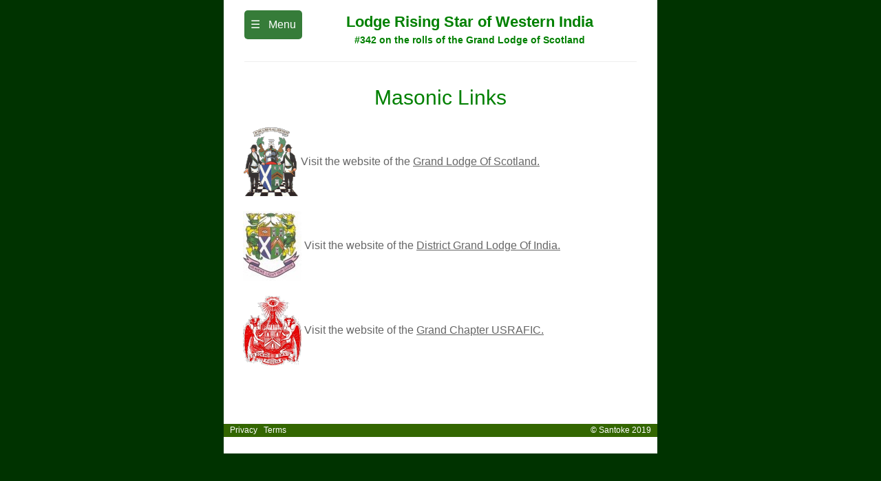

--- FILE ---
content_type: text/html; charset=UTF-8
request_url: https://lodgerisingstar.com/links.php
body_size: 4300
content:


<STYLE TYPE="text/css">
 
 html, p, TD {font-family: Arial; font-size: 12pt; color: #666666;}
 
 </STYLE>



<HTML>
<HEAD>

<META HTTP-EQUIV="Content-Type" CONTENT="text/html; charset=ISO-8859-1">
<meta name="viewport" content="width=device-width, initial-scale=1,  maximum-scale=1, user-scalable=1" />
<meta name="theme-color" content="#4CAF50">
<meta name="apple-mobile-web-app-capable" content="yes">
<meta name="apple-mobile-web-app-status-bar-style" content="black-translucent">

<meta property="og:title" content="Lodge Rising Star of Western India#342 SC" />
<meta property="og:description" content="History and other details of Lodge Rising Star of Western India#342 SC at Mumbai, India" />
<meta property="og:url" content="https://www.lodgerisingstar.com/" />
<meta property="og:image" content="https://www.lodgerisingstar.com/bannerfb.png" />

<META NAME="Description" CONTENT="History of Lodge Rising Star of Western India, with interesting details of Freemasonry in India and Mumbai.">
<META NAME="Keywords" CONTENT="Lodge Rising Star of Western India, Lodge Rising Star, Lodge, lodge, freemasonry, freemason, masonry, freemasonry in India, freemasonry in Mumbai, freemason lodges in Mumbai, freemasonry in Bombay, Lodges, lodges, craft, blue craft, masonry in Mumbai, masonry in Bombay, masonry in India, lodges at Bombay, lodges in India, lodges in Mumbai, masons in India, masons in Mumbai, masons in Bombay">
<!-- freemasonry, masons, Lodge Rising Star of Western India, Lodge Rising Star, Lodge, lodge, freemasonry, freemason, masonry, freemasonry in India, freemasonry in Mumbai, freemasonry in Bombay, Lodges, lodges, craft, blue craft, masonry in Mumbai, masonry in Bombay, masonry in India, lodges at Bombay, lodges in India, lodges in Mumbai, masons in India, masons in Mumbai, masons in Bombay -->

<TITLE>Lodge Rising Star of Western India #342 SC</TITLE>
<link rel="apple-touch-icon" href="bannerfb.png" />
<link rel="icon" sizes="192x192" href="banner-192.png">
<LINK REL="shortcut icon" href="favicon.ico">

<link rel="stylesheet" href="https://www.w3schools.com/w3css/4/w3.css">
<link rel="manifest" href="manifest.json">

</HEAD>

<BODY>

<script>
 if ('serviceWorker' in navigator) {
    console.log("Will the service worker register?");
    navigator.serviceWorker.register('sw.js')
      .then(function(reg){
        console.log("Yes, it did.");
     }).catch(function(err) {
        console.log("No it didn't. This happened:", err)
    });
 }
</script>

<style type="text/css">
	@media only screen and (min-width: 768px) {
    /* tablets and desktop */
	   div#mobile { display: none; }
           div#page { text-align: left; background-color: white; width: 630px; margin: auto;padding-top: 60px;line-height: 1.6;}
          #pageh {background-color: white; width: 600px;  position:fixed; top:0px; z-index: 100;

          margin: auto;left: 0;right: 0;padding:15px;}
         html { scroll-behavior: smooth; }
           p {padding: 0px 25px;}
            body { background-color: #003300;}
}

@media only screen and (max-width: 767px) {
    /* phones */
	div#desktop { display: none; }
         div#page { text-align: left; background-color: white; width: 90vw; margin: auto;padding-top:35px; line-height: 1.6;}
        #pagehm {position:fixed; width:95vw; margin:auto; background-color: white;top:0; padding:5px; z-index: 100; }
        body { background-color: white;}
        html { scroll-behavior: smooth; }
}

</style>



<div id="desktop">

<style>


/* Dropdown Button */
.dropbtn {
    background-color: #367c39;
    color: white;
    padding: 9px;
    font-size: 16px;
    border: 1px;border-radius:5px;
    cursor: pointer;
    
}

/* Dropdown button on hover & focus */
.dropbtn:hover, .dropbtn:focus {
    background-color: #3e8e41;
}

/* The container <div> - needed to position the dropdown content */
.dropdown {
    position: relative;
    display: inline-block;
}

/* Dropdown Content (Hidden by Default) */
.dropdown-content {
    display: none;
    position: absolute;
    background-color:  #edf7ee;
    min-width: 140px;
    box-shadow: 0px 8px 16px 0px rgba(0,0,0,0.2);
    z-index: 1;
}

/* Links inside the dropdown */
.dropdown-content  a {
    color: #333333;
    font: bold 14px arial, sans-serif ; 
    padding: 6px 16px;
    text-decoration: none;
    display: block;
}


/* Dropdown Button */

.dropbtn2, .dropbtn3 {
    text-decoration: none; font: bold 14px arial, sans-serif ; 
    color:#404040;
     padding: 8px 16px;
    text-decoration: none;
    background-color: #edf7ee;
   display: block;
    
}

/* Dropdown button on hover & focus */
.dropbtn2:hover, .dropbtn2:focus, .dropbtn3:hover, .dropbtn3:focus {
    background-color: #e6e6e6;
}

/* The container <div> - needed to position the dropdown content */
.dropdown2 , .dropdown3 {
    position: relative;
    display: inline-block;
    
}

/* Dropdown Content (Hidden by Default) */
.dropdown-content2 , .dropdown-content3  {
    display: none;
    position: absolute;left:20;
    background-color: #ddf7ee;
    min-width: 140px;
    box-shadow: 0px 8px 16px 0px rgba(0,0,0,0.2);
    z-index: 1;
}



/* Change color of dropdown links on hover */
.dropdown-content a:hover {background-color: #e6e6e6}

/* Show the dropdown menu (use JS to add this class to the .dropdown-content container when the user clicks on the dropdown button) */
.show {display:block;}


#header { font-weight: bold; color: green;font-size:22px;text-align:center; }

#pageh {background-color: white; width: 600px;  position:fixed; top:0px;
          margin: auto;left: 0;right: 0;padding:15px;}

</style>


<script>
/* When the user clicks on the button, 
toggle between hiding and showing the dropdown content */
function myFunction() {
    document.getElementById("myDropdown").classList.toggle("show");
}

// Close the dropdown menu if the user clicks outside of it
window.onclick = function(event) {
  if (!event.target.matches('.dropbtn')) {

    var dropdowns = document.getElementsByClassName("dropdown-content");
    var i;
    for (i = 0; i < dropdowns.length; i++) {
      var openDropdown = dropdowns[i];
      if (openDropdown.classList.contains("show")) {
        openDropdown.classList.remove("show");
      }
    }
  }
}

/* When the user clicks on the button, 
toggle between hiding and showing the dropdown content */
function m2Function() {
    document.getElementById("myDropdown2").classList.toggle("show");
}

/* When the user clicks on the button, 
toggle between hiding and showing the dropdown content */
function m3Function() {
    document.getElementById("myDropdown3").classList.toggle("show");
}

// Close the dropdown menu if the user clicks outside of it
window.onclick = function(event) {
  if (!event.target.matches('.dropbtn2')) {

    var dropdowns = document.getElementsByClassName("dropdown-content2");
    var i;
    for (i = 0; i < dropdowns.length; i++) {
      var openDropdown = dropdowns[i];
      if (openDropdown.classList.contains('show')) {
        openDropdown.classList.remove('show');
      }
    }
  }
}


// Close the dropdown menu if the user clicks outside of it
window.onclick = function(event) {
  if (!event.target.matches('.dropbtn3')) {

    var dropdowns = document.getElementsByClassName("dropdown-content3");
    var i;
    for (i = 0; i < dropdowns.length; i++) {
      var openDropdown = dropdowns[i];
      if (openDropdown.classList.contains('show')) {
        openDropdown.classList.remove('show');
      }
    }
  }
}

</script>

<div id="pageh">

<div class="dropdown"  style="float:left;">
  <button onclick="myFunction()" class="dropbtn" id="dropbtn">&#9776; &nbsp; Menu</button>
  <div id="myDropdown" class="dropdown-content">
    
    <a href="/"> Home</a>
    <a href="greet.php"> Welcome</a>

<div class="dropdown2">
       <div onclick="m2Function()" class="dropbtn2" id="dropbtn2">The Lodge&nbsp;&nbsp;&#9660;</div>
       <div id="myDropdown2" class="dropdown-content2">

      <a href="histris.php"> History</a>
     <a href="burnes.php"> Burnes Medal</a>
        <a href="office.php"> Office Bearers</a>
      <a href="meet.php"> Meetings</a>   
     <a href="charity.php"> Relief</a>    
      <a href="gallery.php"> Gallery</a>    </div> </div> 

    <div class="mdropdown3">
       <div onclick="m3Function()" class="dropbtn3" id="dropbtn3">Freemasonry&nbsp;&nbsp;&#9660;</div>
       <div id="myDropdown3" class="dropdown-content3">
  
       <a href="whatis.php"> Whatis</a>
        <a href="origin.php"> Origins</a>
      <a href="indfm.php"> In India</a>   </div></div> 

      
     <a href="175.php"> 175 Years </a>
            <a href="newslet.php"> Newsletters</a>
       <a href="links.php"> Links</a>
   
       <a href="search.php"> Search</a>
        <a href="email.php"> Contact Us</a>
      
<BR>

</div>
</div> 

<div id="header">Lodge Rising Star of Western India<BR><small><small> #342 on the rolls of the Grand Lodge of Scotland </small></small></div>  <HR>

</div>
</div>




<div id="mobile">

<style>


.sidenav {
    height: 100%;
    width: 0;
    position: fixed;
    z-index: 1;
    top: 0;
    right: 0;
    background-color: #edf7ee;
    overflow-x: hidden;
    transition: 0.5s;
    padding-top: 60px;
}

.sidenav a {
    padding: 6px 8px 8px 24px;
    text-decoration: none; font: bold 14px arial, sans-serif ; 
    color:#666666;
    display: block;
    transition: 0.3s;
}

.sidenav a:hover {
    color: #367c39;
}

.sidenav .closebtn {
    position: absolute;
    top: 0;
    right: 25px;
    font-size: 36px;
    margin-left: 50px;
}




/* Dropdown Button */

.mdropbtn2, .mdropbtn3 {
    text-decoration: none; font: bold 14px arial, sans-serif ; 
    color:#666666;
     padding: 8px 20px;
    text-decoration: none;
    background-color: #edf7ee;
   display: block;
    
}

/* Dropdown button on hover & focus */
.mdropbtn2:hover, .mdropbtn2:focus, .mdropbtn3:hover, .mdropbtn3:focus {
   color: #367c39;
}

/* The container <div> - needed to position the dropdown content */
.mdropdown2 , .mdropdown3 {
    position: relative;
    display: inline-block;
    
}

/* Dropdown Content (Hidden by Default) */
.mdropdown-content2 , .mdropdown-content3  {
    display: none;
    position: absolute;left:5;
    background-color: #ddf7ee;
    min-width: 120px;
    box-shadow: 0px 8px 16px 0px rgba(0,0,0,0.2);
    z-index: 1;
}

 


/* Show the dropdown menu (use JS to add this class to the .dropdown-content container when the user clicks on the dropdown button) */
.show {display:block;}

</style>

<script>

function openNav() {
    document.getElementById("mySidenav").style.width = "140px";
}

function closeNav() {
    document.getElementById("mySidenav").style.width = "0";
}


/* When the user clicks on the button, 
toggle between hiding and showing the dropdown content */
function mm2Function() {
    document.getElementById("mmyDropdown2").classList.toggle("show");
}

/* When the user clicks on the button, 
toggle between hiding and showing the dropdown content */
function mm3Function() {
    document.getElementById("mmyDropdown3").classList.toggle("show");
}

</script>

<div id="pagehm">

<div id="mySidenav" class="sidenav">
  <a href="javascript:void(0)" class="closebtn" onclick="closeNav()">&times;</a>
  
<a href="/"> Home</a>
<a href="greet.php"> Welcome</a>

<div class="mdropdown2">
       <div onclick="mm2Function()" class="mdropbtn2" id="mdropbtn2">The Lodge&nbsp;&nbsp;&#9660;</div>
       <div id="mmyDropdown2" class="mdropdown-content2">

      <a href="histris.php"> History</a>
     <a href="burnes.php"> Burnes Medal</a>
         <a href="office.php"> Office Bearers</a>
      <a href="meet.php"> Meetings</a>
       <a href="charity.php"> Relief</a>
      <a href="gallery.php"> Gallery</a>    </div></div>

<div class="mdropdown3">
       <div onclick="mm3Function()" class="mdropbtn3" id="mdropbtn2">Freemasonry&nbsp;&nbsp;&#9660;</div>
       <div id="mmyDropdown3" class="mdropdown-content3">

       <a href="whatis.php"> Whatis</a>
        <a href="origin.php"> Origins</a>
      <a href="indfm.php"> In India</a>    </div></div>
   
         <a href="175.php"> 175 Years </a>
      <a href="newslet.php"> Newsletters</a>
       <a href="links.php"> Links</a>
   
       <a href="search.php"> Search</a>
        <a href="email.php"> Contact Us</a>
       
<BR>

</div>

<div class="dropdown" style="float:right;margin-top:7px;margin-right:10px;">

<span style="background-color:white; color:#367c39; font-weight: bold;padding: 4px;
    font-size: 16px;border: 2px solid; border-color:#367c39;border-radius:5px;
    cursor: pointer;" onclick="openNav()"> &nbsp; &#9776; &nbsp;</span>

</div>
<div id="topic" style="font-size:17px; font-weight:bold; color:#367c39;">Lodge Rising Star of Western India<BR>
<small><small>#342 on the rolls of the Grand Lodge of Scotland.</small></small></div>
<HR>

</div>
</div>

<script>

 function openForm() {
// Check for IOS
  if(!(/iPad|iPhone|iPod/.test(navigator.userAgent) && !window.MSStream)){ return false; }  // can also use for Windows or Android
// Check if already in webapp
  if(window.navigator.standalone == true){ return false; }
// Check if you already asked them to add to homescreen
  if(document.cookie.search("alreadAsked") >= 0){ return false; }

 setTimeout(function() {
 document.getElementById("bubble").style.display = "block";
 }, 5000);
 setTimeout(function() {
 document.getElementById("bubble").style.display = "none";
 }, 15000);
 }

window.onload = openForm();

function closeForm() {
  document.getElementById("bubble").style.display = "none";
// Do not show prompt again
  document.cookie = "alreadAsked=true; expires=Thu, 18 Dec 2099 12:00:00 UTC";
}


</script>

<div id="bubble" style="text-align: left; background-color: #f0f0f0;font-size: 12px; width: 220px; border: 2px solid  #0f0f0f; border-radius: 10px;margin: auto;  position:fixed; left: 50%;  transform: translate(-50%, 0); bottom:20px ;display:none;">

<FONT FACE="Arial">
<button style="border: none;background-color: #f0f0f0;float: right;" class="btn cancel" onclick="closeForm()"> <B>X</B> </button>
<br> <img style="float: left;height:48px;width:48px;" src="banner-192.png">

Add this page to home your screen.<br>1.  tap share <img style="display: inline-block;vertical-align:middle;height:14px;width:14px;" src="share.png">. <br>2. select "add to home screen".



</FONT>
</div><div id="page">
<BR><BR>



<FONT COLOR=Green><H2 ALIGN=Center>Masonic Links</H2></FONT>
<P>
<TABLE><TR><TD><A HREF="http://www.grandlodgescotland.com/
" TARGET="NEW" onMouseOver="window.status='Grand Lodge Of Scotland';return true" onMouseOut="window.status='';return true"><IMG SRC="glos.gif" ALT="Grand Lodge Of Scotland" WIDTH=80 HEIGHT=100></A></TD><TD> Visit the website of the <A HREF="http://www.grandlodgescotland.com/" TARGET="NEW" onMouseOver="window.status='Grand Lodge Of Scotland';return true" onMouseOut="window.status='';return true">Grand Lodge Of Scotland.</A></TD></TR></TABLE><P>

<TABLE><TR><TD><A HREF="http://www.dgli-sc.com/
" TARGET="NEW" onMouseOver="window.status='District Grand Lodge Of India';return true" onMouseOut="window.status='';return true"><IMG SRC="dgli.jpg" ALT="District Grand Lodge Of India" WIDTH=85 HEIGHT=101></A></TD><TD> Visit the website of the <A HREF="http://www.dgli-sc.com/" TARGET="NEW" onMouseOver="window.status='District Grand Lodge Of India';return true" onMouseOut="window.status='';return true">District Grand Lodge Of India.</A></TD></TR></TABLE><P>

<TABLE><TR><TD><A HREF="http://usrafic.dgli-sc.com/
" TARGET="NEW" onMouseOver="window.status='District Grand Lodge Of India';return true" onMouseOut="window.status='';return true"><IMG SRC="crest-192.png" ALT="Grand Chapter USRAFIC" WIDTH=85 HEIGHT=101></A></TD><TD> Visit the website of the <A HREF="http://usrafic.dgli-sc.com/" TARGET="NEW" onMouseOver="window.status='Grand Chapter USRAFIC';return true" onMouseOut="window.status='';return true">Grand Chapter USRAFIC.</A></TD></TR></TABLE><P>




<P>




<BR>
<BR>
<style>
#footer a:visited, a:active{color:white;}

#washow    { display:none; }
@media screen and (max-width: 767px) {
#washow   { display:block; }
}
</style>


<div id="washow" style="position:sticky; float:right; bottom:140px; ">
<a href="https://wa.me/919820216205?text=I%20am%20interested%20in%20more%20information%20on%20Freemasonry."><img src="wa.png" width="50" height="50"></a></div>

<script>
window.embeddedChatbotConfig = {
chatbotId: "n9UAAcQ-_4VQT7IoQCCj0",
domain: "www.chatbase.co"
}
</script>
<script
src="https://www.chatbase.co/embed.min.js"
chatbotId="n9UAAcQ-_4VQT7IoQCCj0"
domain="www.chatbase.co"
defer>
</script>


<div id="footer" style="background-color: #336600 ;color: white;font-size: 9pt;"> 
&nbsp;&nbsp;<a href="privacy.htm" style="text-decoration:none;color:white;" target="_blank"> Privacy</a>&nbsp;&nbsp;
         <a href="terms.htm" style="text-decoration:none;color:white;" target="_blank"> Terms</a>
<span style="float:right;"><a href="copy.htm" style="text-decoration:none;color:white;" target="_blank"> &copy; Santoke 2019 &nbsp;&nbsp;</a></span></div>
<br>

 
</div>

</BODY>
</HTML>